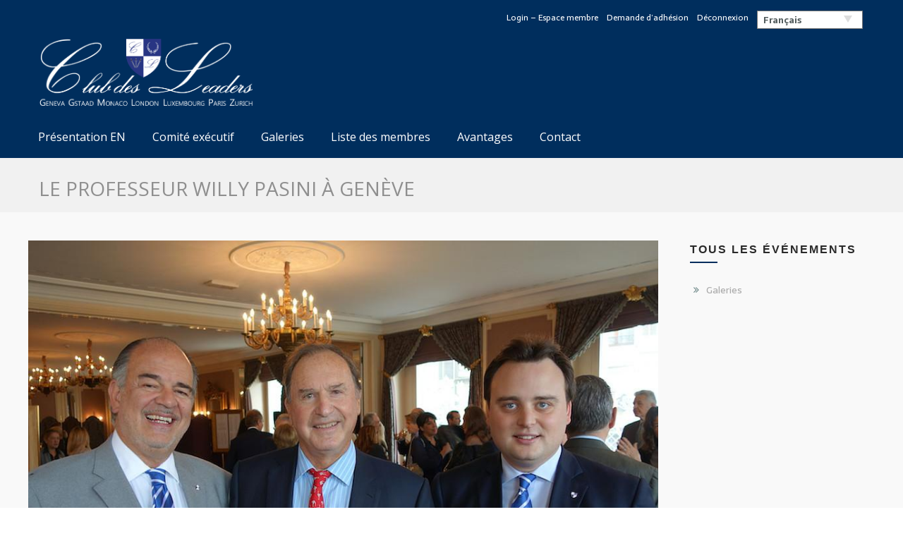

--- FILE ---
content_type: text/html; charset=UTF-8
request_url: https://www.clubdesleaders.com/en/essential_grid/le-professeur-willy-pasini-a-geneve/
body_size: 5150
content:
<!DOCTYPE html><html lang=en-US><head><meta charset=UTF-8><meta name=viewport content="width=device-width, initial-scale=1"><link rel=profile href=http://gmpg.org/xfn/11><link rel=pingback href=https://www.clubdesleaders.com/xmlrpc.php><link rel=icon href=https://www.clubdesleaders.com/wp-content/uploads/2018/08/favicon.png /><link rel=stylesheet rel=preload as=style href=https://www.clubdesleaders.com/wp-content/themes/mf/assets/css/fonts.css><meta name=robots content='index, follow, max-image-preview:large, max-snippet:-1, max-video-preview:-1'/><link rel=alternate hreflang=fr href=https://www.clubdesleaders.com/essential_grid/le-professeur-willy-pasini-a-geneve/ /><link rel=alternate hreflang=en href=https://www.clubdesleaders.com/en/essential_grid/le-professeur-willy-pasini-a-geneve/ /><link rel=alternate hreflang=x-default href=https://www.clubdesleaders.com/essential_grid/le-professeur-willy-pasini-a-geneve/ /><title>Le Professeur Willy Pasini à Genève - Club des leaders</title><link rel=canonical href=https://www.clubdesleaders.com/essential_grid/le-professeur-willy-pasini-a-geneve/ /><meta property=og:locale content=en_US /><meta property=og:type content=article /><meta property=og:title content="Le Professeur Willy Pasini à Genève - Club des leaders"/><meta property=og:description content="Le Club des Leaders était heureux de recevoir le Professeur Willy Pasini, psychiatre et psychothérapeute et à l’occasion de la parution de son nouvel ouvrage publié aux éditions Odile Jacobs. Après le déjeuner, Olivia Divenot a fait déguster le Bas-Armagnac Baronne Jacques de Saint Pastou, de sa production familiale."/><meta property=og:url content=https://www.clubdesleaders.com/en/essential_grid/le-professeur-willy-pasini-a-geneve/ /><meta property=og:site_name content="Club des leaders"/><meta property=og:image content=https://www.clubdesleaders.com/wp-content/uploads/2018/09/0b398e_5c04579521204bc394c27a759cd1d47d.jpg /><meta property=og:image:width content=957 /><meta property=og:image:height content=718 /><meta property=og:image:type content=image/jpeg /><meta name=twitter:card content=summary_large_image /><meta name=twitter:label1 content="Est. reading time"/><meta name=twitter:data1 content="1 minute"/> <script type=application/ld+json class=yoast-schema-graph>{"@context":"https://schema.org","@graph":[{"@type":"WebPage","@id":"https://www.clubdesleaders.com/en/essential_grid/le-professeur-willy-pasini-a-geneve/","url":"https://www.clubdesleaders.com/en/essential_grid/le-professeur-willy-pasini-a-geneve/","name":"Le Professeur Willy Pasini à Genève - Club des leaders","isPartOf":{"@id":"https://clubdesleaders.com/#website"},"primaryImageOfPage":{"@id":"https://www.clubdesleaders.com/en/essential_grid/le-professeur-willy-pasini-a-geneve/#primaryimage"},"image":{"@id":"https://www.clubdesleaders.com/en/essential_grid/le-professeur-willy-pasini-a-geneve/#primaryimage"},"thumbnailUrl":"https://www.clubdesleaders.com/wp-content/uploads/2018/09/0b398e_5c04579521204bc394c27a759cd1d47d.jpg","datePublished":"2014-10-01T12:31:51+00:00","dateModified":"2014-10-01T12:31:51+00:00","breadcrumb":{"@id":"https://www.clubdesleaders.com/en/essential_grid/le-professeur-willy-pasini-a-geneve/#breadcrumb"},"inLanguage":"en-US","potentialAction":[{"@type":"ReadAction","target":["https://www.clubdesleaders.com/en/essential_grid/le-professeur-willy-pasini-a-geneve/"]}]},{"@type":"ImageObject","inLanguage":"en-US","@id":"https://www.clubdesleaders.com/en/essential_grid/le-professeur-willy-pasini-a-geneve/#primaryimage","url":"https://www.clubdesleaders.com/wp-content/uploads/2018/09/0b398e_5c04579521204bc394c27a759cd1d47d.jpg","contentUrl":"https://www.clubdesleaders.com/wp-content/uploads/2018/09/0b398e_5c04579521204bc394c27a759cd1d47d.jpg","width":957,"height":718},{"@type":"BreadcrumbList","@id":"https://www.clubdesleaders.com/en/essential_grid/le-professeur-willy-pasini-a-geneve/#breadcrumb","itemListElement":[{"@type":"ListItem","position":1,"name":"Accueil","item":"https://www.clubdesleaders.com/en/home-2/"},{"@type":"ListItem","position":2,"name":"Le Professeur Willy Pasini à Genève"}]},{"@type":"WebSite","@id":"https://clubdesleaders.com/#website","url":"https://clubdesleaders.com/","name":"Club des leaders","description":"Geneva - Gstaad - Monaco - Luxembourg - London - Zurich","potentialAction":[{"@type":"SearchAction","target":{"@type":"EntryPoint","urlTemplate":"https://clubdesleaders.com/?s={search_term_string}"},"query-input":{"@type":"PropertyValueSpecification","valueRequired":true,"valueName":"search_term_string"}}],"inLanguage":"en-US"}]}</script><link rel=dns-prefetch href=//fonts.googleapis.com /><link rel=preconnect href=https://fonts.gstatic.com crossorigin /><link rel=alternate type=application/rss+xml title="Club des leaders &raquo; Feed" href=https://www.clubdesleaders.com/en/feed/ /><link rel=alternate type=application/rss+xml title="Club des leaders &raquo; Comments Feed" href=https://www.clubdesleaders.com/en/comments/feed/ /><link rel=stylesheet href=https://www.clubdesleaders.com/wp-content/cache/jch-optimize/assets/css/7fac9faac7341fc5cf51cde32556d1f53005edb5e0f4ebe8532d405d79a25aa5.css /><link rel=preload as=style href="https://fonts.googleapis.com/css?family=Open%20Sans:300,400,500,600,700,800,300italic,400italic,500italic,600italic,700italic,800italic%7CSarala:400,700%7CVarela%20Round:400%7CLato:400&#038;subset=latin&#038;display=swap&#038;ver=6.6.4"/><link rel=stylesheet href="https://fonts.googleapis.com/css?family=Open%20Sans:300,400,500,600,700,800,300italic,400italic,500italic,600italic,700italic,800italic%7CSarala:400,700%7CVarela%20Round:400%7CLato:400&#038;subset=latin&#038;display=swap&#038;ver=6.6.4" media=print onload="this.media='all'"><noscript><link rel=stylesheet href="https://fonts.googleapis.com/css?family=Open%20Sans:300,400,500,600,700,800,300italic,400italic,500italic,600italic,700italic,800italic%7CSarala:400,700%7CVarela%20Round:400%7CLato:400&#038;subset=latin&#038;display=swap&#038;ver=6.6.4"/></noscript><link rel=https://api.w.org/ href=https://www.clubdesleaders.com/en/wp-json/ /><link rel=EditURI type=application/rsd+xml title=RSD href=https://www.clubdesleaders.com/xmlrpc.php?rsd /><meta name=generator content="WordPress 6.6.4"/><link rel=shortlink href='https://www.clubdesleaders.com/en/?p=37189'/><meta name=generator content="Redux 4.5.9"/><meta name=generator content="WPML ver:4.6.9 stt:1,4;"/><meta name=generator content="Powered by WPBakery Page Builder - drag and drop page builder for WordPress."/><!--[if lte IE 9]><link rel="stylesheet" type="text/css" href="https://www.clubdesleaders.com/wp-content/plugins/js_composer/assets/css/vc_lte_ie9.min.css" media="screen"><![endif]--><meta name=generator content="Powered by Slider Revolution 5.4.6.6 - responsive, Mobile-Friendly Slider Plugin for WordPress with comfortable drag and drop interface."/><noscript><style>.wpb_animate_when_almost_visible{opacity:1}</style></noscript></head><body class="essential_grid-template-default single single-essential_grid postid-37189 custom-background  aa pc_unlogged wpb-js-composer js-comp-ver-5.4.5 vc_responsive"><div id=wrapper class=""> <header class="header mob-header cart-true nz-clearfix"><div class="mob-header-top nz-clearfix"><div class="container plr-no"><div class="logo logo-mob"> <a href=https://www.clubdesleaders.com> <img src=https://www.clubdesleaders.com/wp-content/uploads/2018/09/LOGO-2018-NOIR-CDL-1.png alt=""> </a> </div> <span class=mob-menu-toggle> </span> </div></div></header><div class="mob-header-content nz-clearfix"> <span class=mob-menu-toggle2> </span> <div class="custom-scroll-bar
  	 	          
				 "> <nav class="mob-menu nz-clearfix"><ul id=mob-header-menu class=menu><li id=menu-item-37262-2 class="menu-item menu-item-type-post_type menu-item-object-page"><a href=https://www.clubdesleaders.com/en/presentation/><span class=admi></span><span class=txt>Présentation EN</span><i class="di fa fa-angle-down"></i></a></li><li id=menu-item-37263-2 class="menu-item menu-item-type-post_type menu-item-object-page"><a href="https://www.clubdesleaders.com/en/?page_id=34153"><span class=admi></span><span class=txt>Comité exécutif</span><i class="di fa fa-angle-down"></i></a></li><li id=menu-item-37265-2 class="menu-item menu-item-type-post_type menu-item-object-page"><a href=https://www.clubdesleaders.com/en/galeries/><span class=admi></span><span class=txt>Galeries</span><i class="di fa fa-angle-down"></i></a></li><li id=menu-item-37266-2 class="menu-item menu-item-type-post_type menu-item-object-page"><a href="https://www.clubdesleaders.com/en/?page_id=34143"><span class=admi></span><span class=txt>Liste des membres</span><i class="di fa fa-angle-down"></i></a></li><li id=menu-item-37267-2 class="menu-item menu-item-type-post_type menu-item-object-page"><a href=https://www.clubdesleaders.com/en/avantages/><span class=admi></span><span class=txt>Avantages</span><i class="di fa fa-angle-down"></i></a></li><li id=menu-item-37268-2 class="menu-item menu-item-type-post_type menu-item-object-page"><a href=https://www.clubdesleaders.com/en/contact/><span class=admi></span><span class=txt>Contact</span><i class="di fa fa-angle-down"></i></a></li></ul></nav><div class="slogan nz-clearfix"><div><div class=nz-bar> <span class="nz-icon none small icon-phone animate-false"> </span> <span class=header-top-label> </span> </div><div class=nz-bar> <span class="nz-icon none small icon-envelope animate-false"> </span> </div></div></div></div></div><div class=mob-overlay>&nbsp; </div><div class=w1> <header id=header class="style12 classic-header adclassic version1 subeffect-slide desk"><div class=container><div class=row><div class="col-xs-12 header-top"><ul class="list-inline info-list"> </ul> <nav class="nav language-nav"><div class=menu-top-fr-anglais-container><ul id=menu-top-fr-anglais class=list-inline><li id=menu-item-37252 class="menu-item menu-item-type-post_type menu-item-object-page menu-item-37252 no_megamenu"><a href=https://www.clubdesleaders.com/en/login/>Login &#8211; Espace membre</a></li><li id=menu-item-37253 class="menu-item menu-item-type-post_type menu-item-object-page menu-item-37253 no_megamenu"><a href=https://www.clubdesleaders.com/en/demande-adhesion/>Demande d&#8217;adhésion</a></li><li id=menu-item-37254 class="menu-item menu-item-type-post_type menu-item-object-page menu-item-37254 no_megamenu"><a href=https://www.clubdesleaders.com/en/logout/>Déconnexion</a></li><li style=position:relative; class="menu-item menu-item-gtranslate gt-menu-48904"></li></ul></div></nav> </div> </div><div class=row><div class="col-xs-12 header-cent"><div class=logo> <a href=https://www.clubdesleaders.com/en/> <img src="" class="img-responsive w-logo" alt=""> <img src=https://www.clubdesleaders.com/wp-content/uploads/2018/09/LOGO-2018-CDL.png class="img-responsive b-logo" alt=""> </a> </div></div></div><div class=row><div class=col-xs-12> <nav id=nav> <a href=# class=nav-opener><i class="fa fa-bars"></i></a> <div class="header-menu desk-menu nz-clearfix"><ul id=menu-menu-2-anglais class="menu nav-top"><li id=menu-item-37262 class="menu-item menu-item-type-post_type menu-item-object-page"><a href=https://www.clubdesleaders.com/en/presentation/><span class=admi></span><span class=txt>Présentation EN</span></a></li><li id=menu-item-37263 class="menu-item menu-item-type-post_type menu-item-object-page"><a href="https://www.clubdesleaders.com/en/?page_id=34153"><span class=admi></span><span class=txt>Comité exécutif</span></a></li><li id=menu-item-37265 class="menu-item menu-item-type-post_type menu-item-object-page"><a href=https://www.clubdesleaders.com/en/galeries/><span class=admi></span><span class=txt>Galeries</span></a></li><li id=menu-item-37266 class="menu-item menu-item-type-post_type menu-item-object-page"><a href="https://www.clubdesleaders.com/en/?page_id=34143"><span class=admi></span><span class=txt>Liste des membres</span></a></li><li id=menu-item-37267 class="menu-item menu-item-type-post_type menu-item-object-page"><a href=https://www.clubdesleaders.com/en/avantages/><span class=admi></span><span class=txt>Avantages</span></a></li><li id=menu-item-37268 class="menu-item menu-item-type-post_type menu-item-object-page"><a href=https://www.clubdesleaders.com/en/contact/><span class=admi></span><span class=txt>Contact</span></a></li></ul></div></nav> </div> </div> </div> </header> <main id=main><div class=content-main><div id=primary class=site-content><div id=content role=main><div class="mf-breadcrumb page-banner  grey small " style="color:#8f8f8f ; background-color:#f1f1f1 ;"><div class=container><div class=row><div class=col-xs-12><div class=holder><h1 style="color:#8f8f8f ;" class=heading>Le Professeur Willy Pasini à Genève</h1></div></div></div></div></div><div class=container style="padding: 40px 0px 40px 0px"><div class=row><div class="col-xs-12 col-sm-8 col-md-9"><div class=blog-txt><div class=img-box><p> <a href=https://www.clubdesleaders.com/en/essential_grid/le-professeur-willy-pasini-a-geneve/> <img width=957 height=718 src=https://www.clubdesleaders.com/wp-content/uploads/2018/09/0b398e_5c04579521204bc394c27a759cd1d47d.jpg class="img-responsive wp-post-image" alt="" decoding=async fetchpriority=high srcset="https://www.clubdesleaders.com/wp-content/uploads/2018/09/0b398e_5c04579521204bc394c27a759cd1d47d.jpg 957w, https://www.clubdesleaders.com/wp-content/uploads/2018/09/0b398e_5c04579521204bc394c27a759cd1d47d-300x225.jpg 300w, https://www.clubdesleaders.com/wp-content/uploads/2018/09/0b398e_5c04579521204bc394c27a759cd1d47d-768x576.jpg 768w, https://www.clubdesleaders.com/wp-content/uploads/2018/09/0b398e_5c04579521204bc394c27a759cd1d47d-500x375.jpg 500w" sizes="(max-width: 957px) 100vw, 957px"/> </a> </p></div><div class=entry-meta><ul> <li class=meta-date> <i class="fa fa-calendar"></i> 1 October 2014 </li> </ul> </div><p><p>Le Club des Leaders était heureux de recevoir le Professeur Willy Pasini, psychiatre et psychothérapeute et à l’occasion de la parution de son nouvel ouvrage publié aux éditions Odile Jacobs. Après le déjeuner, Olivia Divenot a fait déguster le Bas-Armagnac Baronne Jacques de Saint Pastou, de sa production familiale.</p><article class="myportfolio-container text-dark" id=esg-grid-3-layers-1-wrap><div id=esg-grid-3-layers-1 class=esg-grid style="background: transparent;padding: 15px 0px 0px 0px ; box-sizing:border-box; -moz-box-sizing:border-box; -webkit-box-sizing:border-box; display:none"><ul> <li id=eg-3-post-id-0 class="filterall eg-washington-wrapper eg-post-id-0" data-title=les-membre data-date=""><div class=esg-media-cover-wrapper><div class=esg-entry-media><img decoding=async src=https://www.clubdesleaders.com/wp-content/uploads/2018/09/0b398e_2f9629d57ee74f3da30d33b036d5c9d6.jpg alt="" width=640 height=427></div><div class=esg-entry-cover data-clickable=on> <a class="eg-invisiblebutton  esgbox" href=https://www.clubdesleaders.com/wp-content/uploads/2018/09/0b398e_2f9629d57ee74f3da30d33b036d5c9d6.jpg lgtitle="Les membres du Club des Leaders ont pu déguster lArmagnac baronne Jacques de Saint Pastou."></a> <div class="esg-overlay esg-fade eg-washington-container" data-delay=0></div><div class="esg-center eg-washington-element-0-a esg-falldown" data-delay=0.1><a class="eg-washington-element-0 esgbox" href=https://www.clubdesleaders.com/wp-content/uploads/2018/09/0b398e_2f9629d57ee74f3da30d33b036d5c9d6.jpg lgtitle="Les membres du Club des Leaders ont pu déguster lArmagnac baronne Jacques de Saint Pastou."><i class=eg-icon-search></i></a></div><div class="esg-bottom eg-washington-element-3">Les membres du Club des Leaders ont pu déguster lArmagnac baronne Jacques de Saint Pastou.</div><div class="esg-center eg-washington-element-8 esg-none esg-clear" style="height: 5px; visibility: hidden;"></div><div class="esg-center eg-washington-element-9 esg-none esg-clear" style="height: 5px; visibility: hidden;"></div></div></div></li> <li id=eg-3-post-id-1 class="filterall eg-washington-wrapper eg-post-id-1" data-title=monique-su data-date=""><div class=esg-media-cover-wrapper><div class=esg-entry-media><img decoding=async src=https://www.clubdesleaders.com/wp-content/uploads/2018/09/0b398e_a16943d2d8da407fbdf99e648d414329.jpg alt="" width=640 height=465></div><div class=esg-entry-cover data-clickable=on> <a class="eg-invisiblebutton  esgbox" href=https://www.clubdesleaders.com/wp-content/uploads/2018/09/0b398e_a16943d2d8da407fbdf99e648d414329.jpg lgtitle="Monique Sutter et Lisa Maria Tétard Pietrovska"></a> <div class="esg-overlay esg-fade eg-washington-container" data-delay=0></div><div class="esg-center eg-washington-element-0-a esg-falldown" data-delay=0.1><a class="eg-washington-element-0 esgbox" href=https://www.clubdesleaders.com/wp-content/uploads/2018/09/0b398e_a16943d2d8da407fbdf99e648d414329.jpg lgtitle="Monique Sutter et Lisa Maria Tétard Pietrovska"><i class=eg-icon-search></i></a></div><div class="esg-bottom eg-washington-element-3">Monique Sutter et Lisa Maria Tétard Pietrovska</div><div class="esg-center eg-washington-element-8 esg-none esg-clear" style="height: 5px; visibility: hidden;"></div><div class="esg-center eg-washington-element-9 esg-none esg-clear" style="height: 5px; visibility: hidden;"></div></div></div></li> <li id=eg-3-post-id-2 class="filterall eg-washington-wrapper eg-post-id-2" data-title=ivan-mazur data-date=""><div class=esg-media-cover-wrapper><div class=esg-entry-media><img loading=lazy decoding=async src=https://www.clubdesleaders.com/wp-content/uploads/2018/09/0b398e_53143f54539e48d386c9d7cbb6b28d4e.jpg alt="" width=640 height=427></div><div class=esg-entry-cover data-clickable=on> <a class="eg-invisiblebutton  esgbox" href=https://www.clubdesleaders.com/wp-content/uploads/2018/09/0b398e_53143f54539e48d386c9d7cbb6b28d4e.jpg lgtitle="Ivan Mazuranic (IMP &amp; Co.) et Maître Brigitte Pochon"></a> <div class="esg-overlay esg-fade eg-washington-container" data-delay=0></div><div class="esg-center eg-washington-element-0-a esg-falldown" data-delay=0.1><a class="eg-washington-element-0 esgbox" href=https://www.clubdesleaders.com/wp-content/uploads/2018/09/0b398e_53143f54539e48d386c9d7cbb6b28d4e.jpg lgtitle="Ivan Mazuranic (IMP &amp; Co.) et Maître Brigitte Pochon"><i class=eg-icon-search></i></a></div><div class="esg-bottom eg-washington-element-3">Ivan Mazuranic (IMP &amp; Co.) et Maître Brigitte Pochon</div><div class="esg-center eg-washington-element-8 esg-none esg-clear" style="height: 5px; visibility: hidden;"></div><div class="esg-center eg-washington-element-9 esg-none esg-clear" style="height: 5px; visibility: hidden;"></div></div></div></li> <li id=eg-3-post-id-3 class="filterall eg-washington-wrapper eg-post-id-3" data-title=victoria-b data-date=""><div class=esg-media-cover-wrapper><div class=esg-entry-media><img loading=lazy decoding=async src=https://www.clubdesleaders.com/wp-content/uploads/2018/09/0b398e_4052f5e06da041f4b3e9f9028ad901ce.jpg alt="" width=640 height=453></div><div class=esg-entry-cover data-clickable=on> <a class="eg-invisiblebutton  esgbox" href=https://www.clubdesleaders.com/wp-content/uploads/2018/09/0b398e_4052f5e06da041f4b3e9f9028ad901ce.jpg lgtitle="Victoria Beherman et Raphael Calabrese, Président de lUnion Suisse des Grands Domaines"></a> <div class="esg-overlay esg-fade eg-washington-container" data-delay=0></div><div class="esg-center eg-washington-element-0-a esg-falldown" data-delay=0.1><a class="eg-washington-element-0 esgbox" href=https://www.clubdesleaders.com/wp-content/uploads/2018/09/0b398e_4052f5e06da041f4b3e9f9028ad901ce.jpg lgtitle="Victoria Beherman et Raphael Calabrese, Président de lUnion Suisse des Grands Domaines"><i class=eg-icon-search></i></a></div><div class="esg-bottom eg-washington-element-3">Victoria Beherman et Raphael Calabrese, Président de lUnion Suisse des Grands Domaines</div><div class="esg-center eg-washington-element-8 esg-none esg-clear" style="height: 5px; visibility: hidden;"></div><div class="esg-center eg-washington-element-9 esg-none esg-clear" style="height: 5px; visibility: hidden;"></div></div></div></li> <li id=eg-3-post-id-4 class="filterall eg-washington-wrapper eg-post-id-4" data-title=maitre-xa data-date=""><div class=esg-media-cover-wrapper><div class=esg-entry-media><img loading=lazy decoding=async src=https://www.clubdesleaders.com/wp-content/uploads/2018/09/0b398e_2a6cf2c94dab43aeba9b57326cd2d03a.jpg alt="" width=640 height=461></div><div class=esg-entry-cover data-clickable=on> <a class="eg-invisiblebutton  esgbox" href=https://www.clubdesleaders.com/wp-content/uploads/2018/09/0b398e_2a6cf2c94dab43aeba9b57326cd2d03a.jpg lgtitle="Maître Xavier Oberson et Sabrina Paris de Tréfonds dAvancour"></a> <div class="esg-overlay esg-fade eg-washington-container" data-delay=0></div><div class="esg-center eg-washington-element-0-a esg-falldown" data-delay=0.1><a class="eg-washington-element-0 esgbox" href=https://www.clubdesleaders.com/wp-content/uploads/2018/09/0b398e_2a6cf2c94dab43aeba9b57326cd2d03a.jpg lgtitle="Maître Xavier Oberson et Sabrina Paris de Tréfonds dAvancour"><i class=eg-icon-search></i></a></div><div class="esg-bottom eg-washington-element-3">Maître Xavier Oberson et Sabrina Paris de Tréfonds dAvancour</div><div class="esg-center eg-washington-element-8 esg-none esg-clear" style="height: 5px; visibility: hidden;"></div><div class="esg-center eg-washington-element-9 esg-none esg-clear" style="height: 5px; visibility: hidden;"></div></div></div></li> <li id=eg-3-post-id-5 class="filterall eg-washington-wrapper eg-post-id-5" data-title=maitre-et data-date=""><div class=esg-media-cover-wrapper><div class=esg-entry-media><img loading=lazy decoding=async src=https://www.clubdesleaders.com/wp-content/uploads/2018/09/0b398e_eeaf41aad7584c22a5bb3e1a57e04172.jpg alt="" width=640 height=427></div><div class=esg-entry-cover data-clickable=on> <a class="eg-invisiblebutton  esgbox" href=https://www.clubdesleaders.com/wp-content/uploads/2018/09/0b398e_eeaf41aad7584c22a5bb3e1a57e04172.jpg lgtitle="Maître et Madame François Besse avec Arnaud Dotézac"></a> <div class="esg-overlay esg-fade eg-washington-container" data-delay=0></div><div class="esg-center eg-washington-element-0-a esg-falldown" data-delay=0.1><a class="eg-washington-element-0 esgbox" href=https://www.clubdesleaders.com/wp-content/uploads/2018/09/0b398e_eeaf41aad7584c22a5bb3e1a57e04172.jpg lgtitle="Maître et Madame François Besse avec Arnaud Dotézac"><i class=eg-icon-search></i></a></div><div class="esg-bottom eg-washington-element-3">Maître et Madame François Besse avec Arnaud Dotézac</div><div class="esg-center eg-washington-element-8 esg-none esg-clear" style="height: 5px; visibility: hidden;"></div><div class="esg-center eg-washington-element-9 esg-none esg-clear" style="height: 5px; visibility: hidden;"></div></div></div></li> <li id=eg-3-post-id-6 class="filterall eg-washington-wrapper eg-post-id-6" data-title=la-comtess data-date=""><div class=esg-media-cover-wrapper><div class=esg-entry-media><img loading=lazy decoding=async src=https://www.clubdesleaders.com/wp-content/uploads/2018/09/0b398e_31a3be9891a64216bb8f1da1eb2168a5.jpg alt="" width=640 height=427></div><div class=esg-entry-cover data-clickable=on> <a class="eg-invisiblebutton  esgbox" href=https://www.clubdesleaders.com/wp-content/uploads/2018/09/0b398e_31a3be9891a64216bb8f1da1eb2168a5.jpg lgtitle="La comtesse de Causans avec sa fille Delphine entourent Giovanni S. Rondanini, Vice-Président du Club des Leaders"></a> <div class="esg-overlay esg-fade eg-washington-container" data-delay=0></div><div class="esg-center eg-washington-element-0-a esg-falldown" data-delay=0.1><a class="eg-washington-element-0 esgbox" href=https://www.clubdesleaders.com/wp-content/uploads/2018/09/0b398e_31a3be9891a64216bb8f1da1eb2168a5.jpg lgtitle="La comtesse de Causans avec sa fille Delphine entourent Giovanni S. Rondanini, Vice-Président du Club des Leaders"><i class=eg-icon-search></i></a></div><div class="esg-bottom eg-washington-element-3">La comtesse de Causans avec sa fille Delphine entourent Giovanni S. Rondanini, Vice-Président du Club des Leaders</div><div class="esg-center eg-washington-element-8 esg-none esg-clear" style="height: 5px; visibility: hidden;"></div><div class="esg-center eg-washington-element-9 esg-none esg-clear" style="height: 5px; visibility: hidden;"></div></div></div></li> <li id=eg-3-post-id-7 class="filterall eg-washington-wrapper eg-post-id-7" data-title=monsieur-e data-date=""><div class=esg-media-cover-wrapper><div class=esg-entry-media><img loading=lazy decoding=async src=https://www.clubdesleaders.com/wp-content/uploads/2018/09/0b398e_210d5e90b3604563bdb55fcc8f12ea3e.jpg alt="" width=640 height=427></div><div class=esg-entry-cover data-clickable=on> <a class="eg-invisiblebutton  esgbox" href=https://www.clubdesleaders.com/wp-content/uploads/2018/09/0b398e_210d5e90b3604563bdb55fcc8f12ea3e.jpg lgtitle="Monsieur et Madame Roberto V. Gancia, Olivia Divenot (Armagnac baronne Jacques de Saint Pastou) et Giovanni S. Rondanini"></a> <div class="esg-overlay esg-fade eg-washington-container" data-delay=0></div><div class="esg-center eg-washington-element-0-a esg-falldown" data-delay=0.1><a class="eg-washington-element-0 esgbox" href=https://www.clubdesleaders.com/wp-content/uploads/2018/09/0b398e_210d5e90b3604563bdb55fcc8f12ea3e.jpg lgtitle="Monsieur et Madame Roberto V. Gancia, Olivia Divenot (Armagnac baronne Jacques de Saint Pastou) et Giovanni S. Rondanini"><i class=eg-icon-search></i></a></div><div class="esg-bottom eg-washington-element-3">Monsieur et Madame Roberto V. Gancia, Olivia Divenot (Armagnac baronne Jacques de Saint Pastou) et Giovanni S. Rondanini</div><div class="esg-center eg-washington-element-8 esg-none esg-clear" style="height: 5px; visibility: hidden;"></div><div class="esg-center eg-washington-element-9 esg-none esg-clear" style="height: 5px; visibility: hidden;"></div></div></div></li> </ul><article class="esg-filters esg-singlefilters" style="margin-top: 35px; text-align: center; "><div class="esg-navigationbutton esg-left  esg-fgc-3" style="margin-left: 25px !important; margin-right: 25px !important; display: none;"><i class=eg-icon-left-open></i></div><div class="esg-navigationbutton esg-right  esg-fgc-3" style="margin-left: 25px !important; margin-right: 25px !important; display: none;"><i class=eg-icon-right-open></i></div></article><div class=esg-clear-no-height></div></div></article><div class=clear></div></p></div><div class="col-md-12 plr-no padding-top-60"><div class=post-footer><div class=post-tags><ul class=list-unstyled> <li> <i class="fa fa-tags" aria-hidden=true> </i> </li> <li class=post-tags-item> <a href=https://www.clubdesleaders.com/en/tag/geneve-en/> Genève </a> </li> </ul> </div> </div><div class=navigation><div class=alignleft> </div><div class=alignright> <a rel=next href=https://www.clubdesleaders.com/en/espace-blanc/>Espace Blanc »</a> </div></div></div></div><aside class="col-xs-12 col-sm-4 col-md-3 widget "><div id=secondary class=widget-area role=complementary><aside id=nav_menu-4 class=side-widget><div class="widget widget_recent_comments"><h2 class=widget-title>Tous les événements</h2><div class=menu-menu-colonne-anglais-container><ul id=menu-menu-colonne-anglais class=menu><li id=menu-item-37269 class="menu-item menu-item-type-post_type menu-item-object-page menu-item-37269"><a href=https://www.clubdesleaders.com/en/galeries/>Galeries</a></li> </ul></div></div></aside><aside id=text-7 class=side-widget><div class="widget widget_recent_comments"><div class=textwidget></div></div></aside></div></aside></div></div></div></div></div><footer id=footer class=style3><div class="footer-cent bg-shark"><div class=container><div class=row><div class="col-md-6 col-sm-6"><aside id=custom_html-2><div class="textwidget custom-html-widget">© 2010 - 2025 Club des Leaders | Tous droits réservés </div></aside></div><div class="col-md-6 col-sm-6"><aside id=text-9><div class=textwidget><p><a href=https://www.clubdesleaders.com/publicite/>Publicité</a> | <a href=/mentions-legales>Mentions Légales</a> | <a href=/donnees-personnelles>Confidentialité</a> | <a href=/contact>Contact</a></p></div></aside></div></div></div></div></footer></div><div class="fa fa-chevron-up" id=gotoTop style="display: none;"> </div> </div><div id=pc_lb_codes style="display: none;"></div> <script src=https://www.clubdesleaders.com/wp-content/cache/jch-optimize/assets/js/8149a802fef6c53d29d1c05be36dcba1021295efddebd5e6b962a1bafcc5ea1f.js></script> <script src="https://www.clubdesleaders.com/wp-content/plugins/sitepress-multilingual-cms/res/js/cookies/language-cookie.js?ver=4.6.9" id=wpml-cookie-js defer=defer data-wp-strategy=defer></script> <script src="https://cdn.gtranslate.net/widgets/latest/dropdown.js?ver=6.6.4" data-no-optimize=1 data-no-minify=1 data-gt-orig-url=/en/essential_grid/le-professeur-willy-pasini-a-geneve/ data-gt-orig-domain=www.clubdesleaders.com data-gt-widget-id=69305542 defer></script> </body> </html>